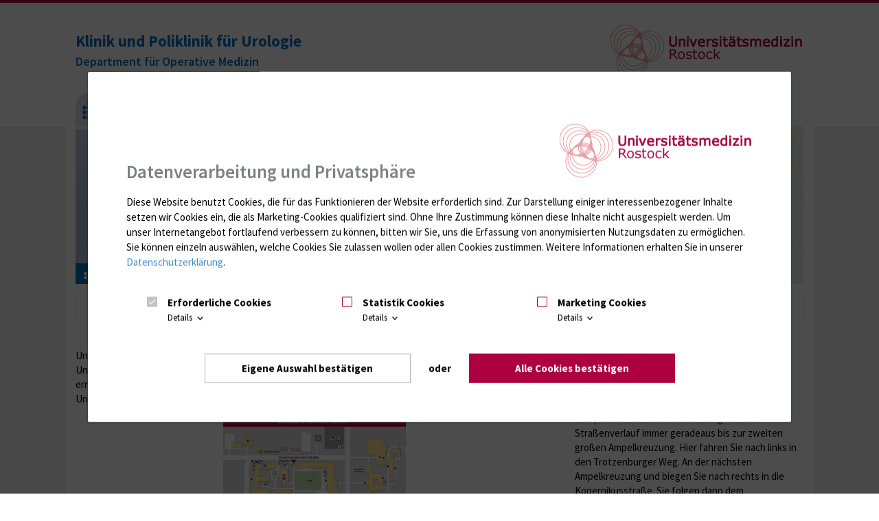

--- FILE ---
content_type: text/html; charset=utf-8
request_url: https://urologie.med.uni-rostock.de/anfahrt
body_size: 8818
content:
<!DOCTYPE html>
<!-- HTML5 Shim and Respond.js IE8 support of HTML5 elements and media queries -->
<!-- WARNING: Respond.js doesn't work if you view the page via file:// -->
<!--[if lt IE 9]>
<script src="https://oss.maxcdn.com/libs/html5shiv/3.7.0/html5shiv.js"></script>
<script src="https://oss.maxcdn.com/libs/respond.js/1.4.2/respond.min.js"></script>
<![endif]-->
<html class="non-portal  blau" lang="" xmlns="http://www.w3.org/1999/xhtml">
<head>

<meta charset="utf-8">
<!-- 
	(c) Qbus Internetagentur GmbH - https://www.qbus.de

	This website is powered by TYPO3 - inspiring people to share!
	TYPO3 is a free open source Content Management Framework initially created by Kasper Skaarhoj and licensed under GNU/GPL.
	TYPO3 is copyright 1998-2026 of Kasper Skaarhoj. Extensions are copyright of their respective owners.
	Information and contribution at https://typo3.org/
-->


<link rel="shortcut icon" href="/favicon.ico" type="image/vnd.microsoft.icon">

<meta http-equiv="x-ua-compatible" content="IE=edge,chrome=1" />
<meta name="generator" content="TYPO3 CMS" />
<meta name="robots" content="index,follow" />
<meta name="author" content="Universitätsmedizin Rostock | Qbus Werbeagentur GmbH | GECKO mbH" />
<meta name="viewport" content="width=device-width, initial-scale=1" />
<meta name="description" content="Universitätsmedizin Rostock. Spitzenmedizin für die Region. Forschung für den Menschen." />
<meta name="twitter:card" content="summary" />

<link rel="stylesheet" type="text/css" href="/typo3temp/assets/compressed/merged-4404a6ab803228d0b7acf3b0765889f6-5bdb7d45560de0d4de42da468ad00615.css?1556119137" media="screen">
<link rel="stylesheet" type="text/css" href="/typo3temp/assets/compressed/merged-8822a54c035201a9a03fc5ac82b31cc5-efb5ecb75379c45114feadb80bbf971f.css?1591880012" media="all">
<link rel="stylesheet" type="text/css" href="/typo3temp/assets/compressed/merged-1ef8948b1b82d1fa350331094cb00ca6-e90b7eb19a401f9d3750d168b1264b6e.css?1693809253" media="screen">
<link rel="stylesheet" type="text/css" href="/typo3temp/assets/compressed/merged-45e5a26003fba128068504fc8abb06c8-4aac9939b00d992b33dc537e09cbdfec.css?1556119137" media="print">



<script src="/typo3temp/assets/js/62b8391210.js?1596523005" type="text/javascript"></script>


<title>Anfahrt – Klinik und Poliklinik für Urologie</title><link rel="shortcut icon" href="/favicon.ico" type="image/x-icon; charset=binary">
<link rel="icon" href="/favicon.ico" type="image/x-icon; charset=binary"><link rel="alternate" type="application/rss+xml" title="News feed" href="/index.php?id=15&type=9818&type=1" />
<style>
	/*IE10 and IE11 Bugfix*/
	@media screen and (-ms-high-contrast: active), (-ms-high-contrast: none) {
   video (display:none;)
	}
</style>	  <!-- Google Tag Manager -->
	  <script>(function(w,l){w[l]=w[l]||[];w[l].push({'gtm.start':new Date().getTime(),event:'gtm.js'});})(window,'dataLayer');</script>
	  <!-- End Google Tag Manager -->
<link rel="canonical" href="https://urologie.med.uni-rostock.de/anfahrt"/>


<script type="text/javascript">
	/*<![CDATA[*/
<!--
function openPic(url, winName, winParams) {	//
			var theWindow = window.open(url, winName, winParams);
			if (theWindow)	{theWindow.focus();}
		}

// -->
	/*]]>*/
</script>
</head>
<body class="Typo mid-right">
<div id="wrapper" xmlns:f="http://typo3.org/ns/fluid/ViewHelpers">

    <header id="top" class="navbar navbar-default top" role="heading">
        <div class="container">
            <div class="row">
                <div class="col-md-3 hidden-xs hidden-sm">
                    
                </div>
                <div class="col-md-9">
                    <ul class="nav navbar-nav" role="menubar">
                        
                        <li class="mobile-portallink"><a title="Zum Portal" href="https://www.med.uni-rostock.de/"><span></span></a></li>
                        
                        
                        <li id="main-nav-toggle"><a href="#main-nav"><i class="fa fa-bars"></i> Menü</a></li>
                    </ul>
                </div>
            </div>
	</div>
        <div class="container">
            <div class="row">
                <div class="col-md-8">
                    
                            <div class="top-title">
                                
                                        <a href="/"><h1>Klinik und Poliklinik für Urologie</h1></a>
                                        <a href="/"><p>Department für Operative Medizin</p></a>
                                    
                            </div>
                        
                </div>
                <div class="col-md-4">
                    
                    
                        <a href="https://www.med.uni-rostock.de/" class="uni-med-logo">Universitätsmedizin Rostock</a>
                      
                    
                </div>
            </div>
        </div>
    </header>

    <nav id="header" role="navigation">
        <div class="container">
            <div class="menu row">
                <div class="col-md-12">
                        <div id="main-nav">
        <ul class="level-1" role="menubar">
            
            <li class="portal-link">
                <a href="https://urologie.med.uni-rostock.de/"><span class="invisible">Zur Startseite</span></a>
            </li>
            
            <li class="main-item"><a href="/patienten-besucher" role="menuitem" tabindex="0">Patienten &amp; Besucher</a><div class="mega-content"><ul class="level-2" role="menu"><li><a href="/patienten-besucher/poliklinik-und-ambulanz" role="menuitem" tabindex="-1">Poliklinik und Ambulanz</a><ul class="level-3" role="menu"><li><a href="/ambulante-operationen" role="menuitem" tabindex="-1">Ambulante Eingriffe und Management von Harnableitungen</a></li><li><a href="/patienten-besucher/prostatabiopsien" role="menuitem" tabindex="-1">Prostatabiopsien</a></li><li><a href="/ambulante-behandlung-und-diagnostik" role="menuitem" tabindex="-1">Spezialsprechstunden</a></li><li><a href="/patienten-besucher/poliklinik-und-ambulanz/tagesklinik" role="menuitem" tabindex="-1">Uroonkologische Ambulanz (Tagesklinik)</a></li></ul></li><li><a href="/patienten-besucher/station" role="menuitem" tabindex="-1">Station</a><ul class="level-3" role="menu"><li><a href="/patienten-besucher/aufnahme" role="menuitem" tabindex="-1">Stationäre Aufnahme zur Operation</a></li><li><a href="/patienten-besucher/stationsablauf-und-besuchszeiten" role="menuitem" tabindex="-1">Stationsablauf und Besuchszeiten</a></li><li><a href="https://physiotherapie.med.uni-rostock.de/" role="menuitem" tabindex="-1">Physiotherapie</a></li><li><a href="https://www.med.uni-rostock.de/ueber-uns/zentrale-dienste/pflege-funktions-und-sozialdienst/pflege-funktions-und-sozialdienst/sozialdienst" role="menuitem" tabindex="-1">Sozialdienst</a></li></ul></li><li><a href="/anfahrt" role="menuitem" tabindex="-1">Anfahrt &amp; Parken</a></li><li><a href="https://www.med.uni-rostock.de/patienten-besucher/klinikaufenthalt/lob-und-anregungen" role="menuitem" tabindex="-1">Lob und Anregungen</a></li></ul></div></li><li class="main-item"><a href="/ueber-uns" role="menuitem" tabindex="0">Über uns</a><div class="mega-content"><ul class="level-2" role="menu"><li><a href="/ueber-uns/mitarbeiter-2" role="menuitem" tabindex="-1">Mitarbeiter</a></li><li><a href="/kontakt" role="menuitem" tabindex="-1">Kontakt</a></li></ul></div></li><li class="main-item"><a href="/schwerpunkte" role="menuitem" tabindex="0">Schwerpunkte</a><div class="mega-content"><ul class="level-2" role="menu"><li><a href="/schwerpunkte/allgemeine-urologie" role="menuitem" tabindex="-1">Allgemeine Urologie</a></li><li><a href="/schwerpunkte/roboter-assistierte-chirurgie" role="menuitem" tabindex="-1">Roboter-assistierte Chirurgie</a></li><li><a href="/schwerpunkte/urologische-onkologie" role="menuitem" tabindex="-1">Urologische Onkologie</a><ul class="level-3" role="menu"><li><a href="/patienten-besucher/leistungsschwerpunkte/tumorerkrankungen" role="menuitem" tabindex="-1">Tumorerkrankungen</a></li><li><a href="/urologische-onkologie/systemtherapien-/-tagesklinik" role="menuitem" tabindex="-1">Systemtherapien / Uroonkologische Ambulanz (Tagesklinik)</a></li><li><a href="/urologische-onkologie/studien" role="menuitem" tabindex="-1">Aktuelle klinische Studien</a></li><li><a href="https://ccc-mv.de/" role="menuitem" tabindex="-1">CCC (Comprehensive Cancer Center - MV)</a></li><li><a href="https://onkozentrum.med.uni-rostock.de/" role="menuitem" tabindex="-1">Onkologisches Zentrum der Universitätsmedizin Rostock</a></li></ul></li><li><a href="/schwerpunkte/andrologie-und-protehetik" role="menuitem" tabindex="-1">Andrologie und urologische Implantate</a></li><li><a href="/patienten-besucher/leistungsschwerpunkte/neurourologie-/-harninkontinenz" role="menuitem" tabindex="-1">Neurourologie / Harninkontinenz</a></li><li><a href="/schwerpunkte/kinderurologie" role="menuitem" tabindex="-1">Kinderurologie</a></li><li><a href="/nierentransplantation" role="menuitem" tabindex="-1">Nierentransplantation</a></li></ul></div></li><li class="main-item"><a href="/nierentransplantation" role="menuitem" tabindex="0">Transplantation</a></li><li class="main-item"><a href="/lehre" role="menuitem" tabindex="0">Lehre</a></li><li class="main-item"><a href="/forschung-und-lehre/forschung" role="menuitem" tabindex="0">Forschung</a><div class="mega-content"><ul class="level-2" role="menu"><li><a href="/forschung-und-lehre/promotionsarbeiten" role="menuitem" tabindex="-1">Promotionsarbeiten</a></li><li><a href="/urologische-onkologie/studien" role="menuitem" tabindex="-1">Aktuelle klinische Studien</a></li><li><a href="/forschung-und-lehre/forschung/forschungslabor" role="menuitem" tabindex="-1">Forschungslabor</a></li></ul></div></li><li class="main-item"><a href="/veranstaltungen" role="menuitem" tabindex="0">Aktuelles</a></li>
            
        </ul>
    </div>

                </div>
                
            </div>
        </div>
    </nav>

    <div id="head-image" role="banner">
        
        
            <div class="container">
                <div class="row">
                    <div class="col-md-12">

                        
                                
                                        <div class="h200"><a href="/"><img src="/fileadmin/_processed_/1/8/csm_Schild_30aa5cbd5d.jpg" width="5522" height="1379"  class="img-responsive"  alt="" ></a></div>
                                    
                            
                    </div>
                </div>
            </div>
        
    </div>

    <div id="breadcrumb">
    <div class="container">
        <div class="row">
            <div class="col-md-12">
                <ol class="breadcrumb" aria-label="Breadcrumb" ><li><a href="/"><span class="breadcrumb-home"><img src="/typo3conf/ext/w3_base/Resources/Public/Icons/icon_breadcrumb.png" width="48" height="35"   alt="" ></span></a></li><li class="active" aria-current="page">Anfahrt</li></ol>
            </div>

        </div>
    </div>
</div>


    <div id="content" role="main">
        <div class="container">
            
    
    <div class="row">
        <div class="col-md-12 title">
            <h1>
                Anfahrt
            </h1>
        </div>
        
        
    </div>


	<div class="row">
		<div class="col-md-8">
    <div class="content">
        <!--TYPO3SEARCH_begin-->
        
<div id="c34817"><div class="ce-textpic ce-center ce-below"><div class="ce-bodytext"><p>Unsere Klinik und Poliklinik befindet sich auf dem Campus Schillingallee der Universitätsmedizin Rostock. Unsere Ambulanz finden Sie im Nordflügel des Perioperativen Zentrums (POZ), ehem. &quot;Alte Chirurgie&quot;. Sie erreichen diese nach der Anmeldung bei der Zentralen Patientenanmeldung hinter dem Haupteingang im Universitären Notfallzentrum (UNZ).&nbsp;</p></div><div class="ce-gallery" data-ce-columns="1" data-ce-images="1"><div class="ce-outer"><div class="ce-inner"><div class="ce-row"><div class="ce-column"><figure class="image"><a href="/index.php?eID=tx_cms_showpic&amp;file=57057&amp;md5=3d94088794f87f878bb18279c6eea748dee516dd&amp;parameters%5B0%5D=eyJ3aWR0aCI6IjgwMG0iLCJoZWlnaHQiOiI2MDBtIiwiYm9keVRhZyI6Ijxib2R5&amp;parameters%5B1%5D=IHN0eWxlPVwibWFyZ2luOjA7IGJhY2tncm91bmQ6I2ZmZjtcIj4iLCJ3cmFwIjoi&amp;parameters%5B2%5D=PGEgaHJlZj1cImphdmFzY3JpcHQ6Y2xvc2UoKTtcIj4gfCA8XC9hPiIsImNyb3Ai&amp;parameters%5B3%5D=OiJ7XCJkZWZhdWx0XCI6e1wiY3JvcEFyZWFcIjp7XCJ4XCI6MCxcInlcIjowLFwi&amp;parameters%5B4%5D=d2lkdGhcIjoxLFwiaGVpZ2h0XCI6MX0sXCJzZWxlY3RlZFJhdGlvXCI6XCJOYU5c&amp;parameters%5B5%5D=IixcImZvY3VzQXJlYVwiOm51bGx9LFwidGFibGV0XCI6e1wiY3JvcEFyZWFcIjp7&amp;parameters%5B6%5D=XCJ4XCI6MCxcInlcIjowLFwid2lkdGhcIjoxLFwiaGVpZ2h0XCI6MX0sXCJzZWxl&amp;parameters%5B7%5D=Y3RlZFJhdGlvXCI6XCJOYU5cIixcImZvY3VzQXJlYVwiOm51bGx9LFwibW9iaWxl&amp;parameters%5B8%5D=XCI6e1wiY3JvcEFyZWFcIjp7XCJ4XCI6MCxcInlcIjowLFwid2lkdGhcIjoxLFwi&amp;parameters%5B9%5D=aGVpZ2h0XCI6MX0sXCJzZWxlY3RlZFJhdGlvXCI6XCJOYU5cIixcImZvY3VzQXJl&amp;parameters%5B10%5D=YVwiOm51bGx9fSJ9" onclick="openPic('\/index.php?eID=tx_cms_showpic\u0026file=57057\u0026md5=3d94088794f87f878bb18279c6eea748dee516dd\u0026parameters%5B0%5D=eyJ3aWR0aCI6IjgwMG0iLCJoZWlnaHQiOiI2MDBtIiwiYm9keVRhZyI6Ijxib2R5\u0026parameters%5B1%5D=IHN0eWxlPVwibWFyZ2luOjA7IGJhY2tncm91bmQ6I2ZmZjtcIj4iLCJ3cmFwIjoi\u0026parameters%5B2%5D=PGEgaHJlZj1cImphdmFzY3JpcHQ6Y2xvc2UoKTtcIj4gfCA8XC9hPiIsImNyb3Ai\u0026parameters%5B3%5D=OiJ7XCJkZWZhdWx0XCI6e1wiY3JvcEFyZWFcIjp7XCJ4XCI6MCxcInlcIjowLFwi\u0026parameters%5B4%5D=d2lkdGhcIjoxLFwiaGVpZ2h0XCI6MX0sXCJzZWxlY3RlZFJhdGlvXCI6XCJOYU5c\u0026parameters%5B5%5D=IixcImZvY3VzQXJlYVwiOm51bGx9LFwidGFibGV0XCI6e1wiY3JvcEFyZWFcIjp7\u0026parameters%5B6%5D=XCJ4XCI6MCxcInlcIjowLFwid2lkdGhcIjoxLFwiaGVpZ2h0XCI6MX0sXCJzZWxl\u0026parameters%5B7%5D=Y3RlZFJhdGlvXCI6XCJOYU5cIixcImZvY3VzQXJlYVwiOm51bGx9LFwibW9iaWxl\u0026parameters%5B8%5D=XCI6e1wiY3JvcEFyZWFcIjp7XCJ4XCI6MCxcInlcIjowLFwid2lkdGhcIjoxLFwi\u0026parameters%5B9%5D=aGVpZ2h0XCI6MX0sXCJzZWxlY3RlZFJhdGlvXCI6XCJOYU5cIixcImZvY3VzQXJl\u0026parameters%5B10%5D=YVwiOm51bGx9fSJ9','thePicture','width=533,height=600,status=0,menubar=0'); return false;" target="thePicture"><img class="image-embed-item" alt="Lageplan verschiedener Klinikgebäude" src="/fileadmin/_processed_/7/b/csm_2505_Campus_Schillingallee_Urologie-33_394a695e05.png" width="266" height="300" /></a></figure></div></div></div></div></div></div></div>


        <!--TYPO3SEARCH_end-->
    </div>
</div>

        <div class="col-md-4">
    <div class="sidebar" role="complementary">
        
<div id="c34818"><header><h2 class="">
				Anfahrt mit dem Auto 
			</h2></header><p>Nehmen Sie von der A 20 die Abfahrt West in Richtung Rostock-Warnemünde, dann die Abfahrt Zoo / Universitätsklinikum. Sie folgen dem Straßenverlauf immer geradeaus bis zur zweiten großen Ampelkreuzung. Hier fahren Sie nach links in den Trotzenburger Weg. An der nächsten Ampelkreuzung und biegen Sie nach rechts in die Kopernikusstraße. Sie folgen dann dem Straßenverlauf bis zum Kreisverkehr und nehmen die erste Ausfahrt rechts in die Schillingallee. </p></div>


<div id="c34819"><header><h2 class="">
				Parkmöglichkeiten
			</h2></header><p>Auf dem Gelände der Universitätsmedizin befindet sich ein kostenpflichtiges Parkhaus. </p></div>


    </div>
</div>

	</div>

        </div>
    </div>

    <div id="footer" aria-hidden="true">
        <div id="footer-toggle">
            <span class="f-toggle-open"><i class="fa fa-plus-circle"></i></span>
            <span class="f-toggle-close"><i class="fa fa-minus-circle"></i></span>
        </div>
        <div class="container background-white">
            
            
                <div id="logorow">
                    <div id="logofix">
                        
                    </div>
                    <div id="logoflex">
                        <div id="logos" class="grayscale">
                            
                        </div>
                    </div>
                </div>
            
        </div>
    </div>

</div>
<footer>
    <div id="bottom">
        <div class="container" role="navigation">
            <div class="clearifx" role="menubar">
                <div class="pull-left">
                    <div class="bottom-inner-left">
                        <ul class="nav nav-pills">
                            <li><a href="http://www.uni-rostock.de" target="_blank" role="menuitem" tabindex="0"><i class="fa fa-angle-right"></i>
                                Universität Rostock</a></li>
                        </ul>

                        <div class="container-fluid">
                            <br>
                            <strong>Besuchen Sie uns</strong>
                            <div class="social-nav">
  <a class="facebook" href="http://www.facebook.com/UnimedizinRostock" target="_blank" rel="noopener">
      <span class="visually-hidden">Facebook</span>
      <svg xmlns="http://www.w3.org/2000/svg" width="25.153" height="25" viewBox="0 0 25.153 25"><path fill="currentColor" d="M25.153,12.576A12.576,12.576,0,1,0,10.611,25V16.212H7.418V12.576h3.193V9.806c0-3.152,1.878-4.893,4.75-4.893a19.34,19.34,0,0,1,2.815.246V8.253H16.591a1.818,1.818,0,0,0-2.049,1.964v2.359h3.488l-.558,3.635h-2.93V25A12.579,12.579,0,0,0,25.153,12.576Z"/></svg>

  </a>
  <a class="instagram" href="https://www.instagram.com/unimedizinrostock/" target="_blank" rel="noopener">
      <span class="visually-hidden">Instagram</span>
      <svg xmlns="http://www.w3.org/2000/svg" width="25" height="25" viewBox="0 0 25 25"><g transform="translate(-1450.001 -6282)"><path fill="currentColor" d="M16.579,6.331c3.338,0,3.733.013,5.051.073a6.919,6.919,0,0,1,2.321.43,4.14,4.14,0,0,1,2.372,2.372,6.918,6.918,0,0,1,.43,2.321c.06,1.318.073,1.713.073,5.051s-.013,3.733-.073,5.051a6.919,6.919,0,0,1-.43,2.321,4.14,4.14,0,0,1-2.372,2.372,6.919,6.919,0,0,1-2.321.43c-1.318.06-1.713.073-5.051.073s-3.733-.013-5.051-.073a6.919,6.919,0,0,1-2.321-.43,4.14,4.14,0,0,1-2.372-2.372A6.919,6.919,0,0,1,6.4,21.63c-.06-1.318-.073-1.713-.073-5.051s.013-3.733.073-5.051a6.919,6.919,0,0,1,.43-2.321A4.14,4.14,0,0,1,9.207,6.835a6.918,6.918,0,0,1,2.321-.43c1.318-.06,1.713-.073,5.051-.073m0-2.252c-3.395,0-3.821.014-5.154.075a9.175,9.175,0,0,0-3.034.581A6.392,6.392,0,0,0,4.735,8.391a9.175,9.175,0,0,0-.581,3.034c-.061,1.333-.075,1.759-.075,5.154s.014,3.821.075,5.154a9.175,9.175,0,0,0,.581,3.034,6.392,6.392,0,0,0,3.656,3.656A9.175,9.175,0,0,0,11.425,29c1.333.061,1.759.075,5.154.075S20.4,29.065,21.733,29a9.175,9.175,0,0,0,3.034-.581,6.392,6.392,0,0,0,3.656-3.656A9.175,9.175,0,0,0,29,21.733c.061-1.333.075-1.759.075-5.154s-.014-3.821-.075-5.154a9.175,9.175,0,0,0-.581-3.034,6.392,6.392,0,0,0-3.656-3.656,9.175,9.175,0,0,0-3.034-.581c-1.333-.061-1.759-.075-5.154-.075Z" transform="translate(1445.922 6277.921)"/><path fill="currentColor" d="M133.044,126.635a6.409,6.409,0,1,0,6.409,6.409A6.409,6.409,0,0,0,133.044,126.635Zm0,10.569a4.16,4.16,0,1,1,4.16-4.16A4.16,4.16,0,0,1,133.044,137.2Z" transform="translate(1329.457 6161.456)"/><circle fill="currentColor" cx="1.502" cy="1.502" r="1.502" transform="translate(1467.67 6286.326)"/></g></svg>

  </a>
  <a class="youtube" href="https://www.youtube.com/channel/UCQsLwnPVC8FSoqayYR12law" target="_blank" rel="noopener">
      <span class="visually-hidden">YouTube</span>
      <svg xmlns="http://www.w3.org/2000/svg" width="25.014" height="17.624" viewBox="0 0 25.014 17.624"><path fill="currentColor" d="M32.491,36.752a3.143,3.143,0,0,0-2.211-2.226C28.329,34,20.507,34,20.507,34s-7.822,0-9.773.526a3.143,3.143,0,0,0-2.211,2.226,35.385,35.385,0,0,0,0,12.12A3.143,3.143,0,0,0,10.734,51.1c1.951.526,9.773.526,9.773.526s7.822,0,9.773-.526a3.143,3.143,0,0,0,2.211-2.226,35.385,35.385,0,0,0,0-12.12ZM17.949,46.531V39.092l6.538,3.719Z" transform="translate(-8 -34)"/></svg>

  </a>
  <a class="linkedin" href="https://de.linkedin.com/company/universit%C3%A4tsmedizinrostock" target="_blank" rel="noopener">
      <span class="visually-hidden">LinkedIn</span>
      <svg xmlns="http://www.w3.org/2000/svg" width="29.359" height="25" viewBox="0 0 29.359 25"><g transform="translate(-1496.001 -6282)"><path fill="currentColor" d="M71.479,59.507a.46.46,0,0,0,.465-.456c0-.01,0-.021,0-.031,0-.345-.208-.51-.636-.51h-.691v1.808h.26V59.53H71.2l.007.01.5.779h.278l-.533-.806Zm-.3-.181h-.3v-.611h.382c.2,0,.422.032.422.291,0,.3-.228.321-.5.321" transform="translate(1452.438 6245.904)"/><path fill="currentColor" d="M21.186,21.151H17.5v-5.76c0-1.374-.025-3.142-1.916-3.142-1.919,0-2.213,1.5-2.213,3.042v5.86H9.688V9.305h3.537v1.619h.05a3.878,3.878,0,0,1,3.49-1.913c3.734,0,4.423,2.452,4.423,5.642ZM5.531,7.686A2.135,2.135,0,1,1,7.669,5.551,2.136,2.136,0,0,1,5.531,7.686h0M7.373,21.151H3.685V9.305H7.373ZM23.023,0H1.834A1.813,1.813,0,0,0,0,1.791V23.032a1.814,1.814,0,0,0,1.835,1.791H23.023a1.818,1.818,0,0,0,1.842-1.791V1.789A1.817,1.817,0,0,0,23.023,0" transform="translate(1496.002 6282)"/><path fill="currentColor" d="M69.467,56.411a1.7,1.7,0,1,0,.033,0h-.033m0,3.2A1.487,1.487,0,1,1,70.929,58.1v.025a1.455,1.455,0,0,1-1.423,1.486h-.038" transform="translate(1454.182 6247.198)"/></g></svg>

  </a>
  <a class="xing" href="https://www.xing.com/pages/universitatsmedizinrostock" target="_blank" rel="noopener">
      <span class="visually-hidden">Xing</span>
      <svg xmlns="http://www.w3.org/2000/svg" width="21.195" height="24.904" viewBox="0 0 21.195 24.904"><g transform="translate(-1406 -6328)"><path fill="currentColor" d="M957.576,1172.965a.55.55,0,0,0-.49.224.557.557,0,0,0,.021.551l2.429,4.2a.019.019,0,0,1,0,.02l-3.816,6.735a.556.556,0,0,0,0,.551.529.529,0,0,0,.469.245h3.592a1.1,1.1,0,0,0,.98-.693l3.878-6.857c-.015-.024-2.469-4.306-2.469-4.306a1.11,1.11,0,0,0-1-.674h-3.592Z" transform="translate(450.354 5159.954)"/><path fill="currentColor" d="M1047.057,1122.676a1.053,1.053,0,0,0-.962.684s-7.738,13.722-7.993,14.173l5.1,9.363a1.124,1.124,0,0,0,1,.684h3.587a.53.53,0,0,0,.477-.229.559.559,0,0,0-.007-.555l-5.063-9.251a.021.021,0,0,1,0-.023l7.952-14.061a.563.563,0,0,0,.008-.555.533.533,0,0,0-.478-.229h-3.628Z" transform="translate(375.963 5205.325)"/></g></svg>

  </a>
  
</div>


                        </div>
                    </div>
                </div>
                <div class="pull-right">
                    <div class="bottom-inner-right clearfix">
                        <ul class="nav nav-pills meta">
                                    <li><a href="https://www.med.uni-rostock.de/intranet-fuer-mitarbeiter" class="cat" tabindex="0" role="menuitem">Intranet</a></li>
        <li><a href="https://www.med.uni-rostock.de/anmeldung-fuer-geschuetzte-bereiche" class="cat" tabindex="0" role="menuitem">Login (für Studenten)</a></li>
        <li><a href="https://www.med.uni-rostock.de/impressum" class="cat" tabindex="0" role="menuitem">Impressum</a></li>
        <li><a href="https://www.med.uni-rostock.de/datenschutzerklaerung" class="cat" tabindex="0" role="menuitem">Datenschutzhinweise</a></li>
        <li><a href="https://www.med.uni-rostock.de/barrierefreiheit" class="cat" tabindex="0" role="menuitem">Barrierefreiheit</a></li>
                            <li aria-hidden="true"><a href="#top" class="scroll-top"><i class="fa fa-arrow-circle-up"></i></a></li>
                        </ul>
                    </div>
                </div>
            </div>
        </div>
    </div>
</footer>
<template id="cookie-modal">
  <dialog class="data-consent fixed">

    <form method="dialog">
      <section>
	<a tabindex="0" class="data-consent-focus-catch"></a>
	
	<div class="hl-and-logo">
		<h2>Datenverarbeitung und Privatsphäre</h2>
		<img src="/typo3conf/ext/w3_base/Resources/Public/Img/logos/logo_unimed.png" class="logo">
	</div>
	<p>
	Diese Website benutzt Cookies, die für das Funktionieren der Website erforderlich sind.<span class="has-marketing" data-consent-marketing="true"> Zur Darstellung einiger interessenbezogener Inhalte setzen wir Cookies ein, die als Marketing-Cookies qualifiziert sind. Ohne Ihre Zustimmung können diese Inhalte nicht ausgespielt werden.</span><span class="has-statistik" data-consent-statistik="true"> Um unser Internetangebot fortlaufend verbessern zu können, bitten wir Sie, uns die Erfassung von anonymisierten Nutzungsdaten zu ermöglichen.</span> Sie können einzeln auswählen, welche Cookies Sie zulassen wollen oder allen Cookies zustimmen. Weitere Informationen erhalten Sie in unserer <a data-privacy-policy-link="true" href="https://www.med.uni-rostock.de/datenschutzerklaerung">Datenschutzerklärung</a>.
        </p>
        <div class="data-consent-options">

          <input type="radio" class="data-consent-accordion-state" name="data-consent-consent-option-details" id="data-consent-options-show-none" checked>

          <input type="radio" class="data-consent-accordion-state" name="data-consent-consent-option-details" id="data-consent-options-show-details-essential">
          <div class="data-consent-option">
            <input type="checkbox" value="essential" checked disabled id="data-consent-option-essential">
            <label for="data-consent-option-essential">
              Erforderliche Cookies
            </label>
            <label class="fallback" for="data-consent-options-show-none"></label>
            <label class="notice" for="data-consent-options-show-details-essential">
              Details <svg xmlns="http://www.w3.org/2000/svg" height="24" viewBox="0 0 24 24" width="24"><path d="M0 0 h24v24H0V0z" fill="none"/><path d="M7.41 8.59L12 13.17l4.59-4.58L18 10l-6 6-6-6 1.41-1.41z"/></svg>
            </label>
          </div>
          <div class="notice-content notice-content-essential">
            <strong>Erforderliche Cookies</strong> sind für die Grundfunktionen der Website erforderlich. Sie dienen der sicheren und bestimmungsgemäßen Nutzung und sind daher nicht deaktivierbar.
          </div>
	 
          <input type="radio" class="data-consent-accordion-state" name="data-consent-consent-option-details" id="data-consent-options-show-details-statistics">
          <div class="data-consent-option">
            <input type="checkbox" value="statistics" id="data-consent-option-statistics">
            <label for="data-consent-option-statistics">
              Statistik Cookies
            </label>
            <label class="fallback" for="data-consent-options-show-none"></label>
            <label class="notice" for="data-consent-options-show-details-statistics">
              Details <svg xmlns="http://www.w3.org/2000/svg" height="24" viewBox="0 0 24 24" width="24"><path d="M0 0 h24v24H0V0z" fill="none"/><path d="M7.41 8.59L12 13.17l4.59-4.58L18 10l-6 6-6-6 1.41-1.41z"/></svg>
            </label>
          </div>
          <div class="notice-content notice-content-statistics">
            <strong>Statistik Cookies</strong> ermöglichen es uns, die Nutzung der Website zu analysieren um so Schlussfolgerungen für deren fortlaufende Verbesserung abzuleiten.
          </div>

          <input type="radio" class="data-consent-accordion-state" name="data-consent-consent-option-details" id="data-consent-options-show-details-marketing">
          <div class="data-consent-option">
            <input type="checkbox" value="marketing" id="data-consent-option-marketing">
            <label for="data-consent-option-marketing">
              Marketing Cookies
            </label>
            <label class="fallback" for="data-consent-options-show-none"></label>
            <label class="notice" for="data-consent-options-show-details-marketing">
              Details <svg xmlns="http://www.w3.org/2000/svg" height="24" viewBox="0 0 24 24" width="24"><path d="M0 0 h24v24H0V0z" fill="none"/><path d="M7.41 8.59L12 13.17l4.59-4.58L18 10l-6 6-6-6 1.41-1.41z"/></svg>
            </label>
          </div>
          <div class="notice-content notice-content-marketing">
            <strong>Marketing-Cookies</strong> ermöglichen die Darstellung interessenbezogener Inhalte, die meist durch Drittanbieter bereitgestellt werden, wie z. B. Videos oder Karten. Die Partner können ihren Sitz auch in Nicht-EU-Ländern haben. Diese Partner führen die Informationen unter Umständen mit weiteren Daten zusammen. Auf diese Datennutzung haben wir keinen Einfluss. Durch Deaktivieren der Marketing-Cookies können die betroffenen Inhalte nicht dargestellt werden. Sie haben jedoch die Möglichkeit, nachträglich bei jedem einzelnen dieser Inhalte ggf. ihre Zustimmung zu erteilen
          </div>

        </div>

        <menu>
          <button type="submit" value="accept">Eigene Auswahl bestätigen</button>
          <span>oder</span>
          <button type="submit" value="accept-all">Alle Cookies bestätigen</button>
        </menu>



      </section>
    </form>
  </dialog>
</template>
<script src="/typo3conf/ext/w3_base/Resources/Public/JavaScript/umr.min.js?1708679852" type="text/javascript"></script>
<script src="/typo3conf/ext/w3_base/Resources/Public/Vendor/fotorama-4.6.4/fotorama.js?1680527015" type="text/javascript"></script>
<script src="/typo3conf/ext/powermail/Resources/Public/JavaScript/Libraries/jquery.datetimepicker.min.js?1659086330" type="text/javascript"></script>
<script src="/typo3conf/ext/powermail/Resources/Public/JavaScript/Libraries/parsley.min.js?1659086330" type="text/javascript"></script>
<script src="/typo3conf/ext/powermail/Resources/Public/JavaScript/Powermail/Tabs.min.js?1659086330" type="text/javascript"></script>
<script src="/typo3conf/ext/powermail/Resources/Public/JavaScript/Powermail/Form.min.js?1659086330" type="text/javascript"></script>
<script src="/typo3temp/assets/js/8880f7fb46.js?1693809253" type="text/javascript"></script>


</body>
</html>
<!-- Cached page generated 21.01.2026 09:09. Expires 22.01.2026 09:09 -->